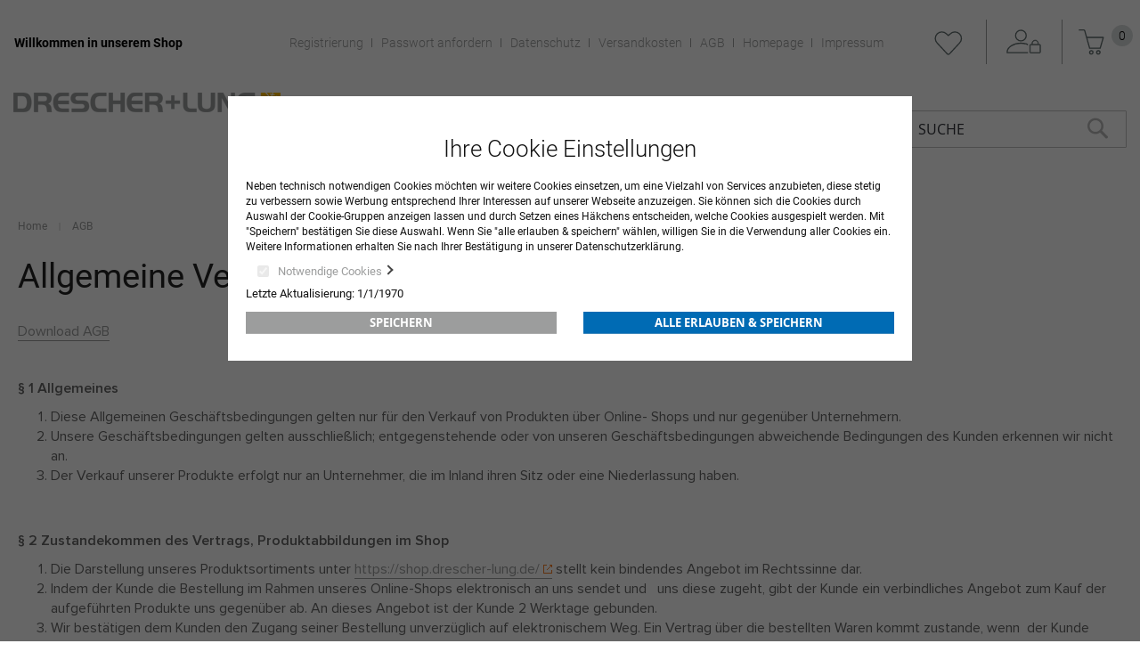

--- FILE ---
content_type: image/svg+xml
request_url: https://drescher-lung.eu/pub/static/version1702651081/frontend/Centramed/System/de_DE/images/extern.svg
body_size: 346
content:
<svg width="65" height="65" viewBox="0 0 65 65" fill="none" xmlns="http://www.w3.org/2000/svg">
<path d="M26.1644 6.6248V0.219972L0.663551 0.219971L0.663544 64.22L64.6635 64.22V38.7325L58.2587 38.7325V57.8151L7.06837 57.8151V6.6248L26.1644 6.6248Z" fill="#FC4E00"/>
<path d="M45.1732 0.219972H64.6635V19.3026H58.2587V13.1373H51.7462V6.6248L45.1731 6.6248L45.1732 0.219972Z" fill="#FC4E00"/>
<path d="M32.2078 32.6753H25.6953V39.1878H32.2078V32.6753Z" fill="#FC4E00"/>
<path d="M38.7214 26.1634H45.2335V19.6519H51.7446V13.1394H45.232V19.6509H38.721L38.7214 26.1634L32.2089 26.163V32.6755H38.7214V26.1634Z" fill="#FC4E00"/>
</svg>


--- FILE ---
content_type: application/javascript
request_url: https://drescher-lung.eu/pub/static/version1702651081/frontend/Centramed/System/de_DE/CleverZoeger_GDPR/js/jquery.cookie.js
body_size: 675
content:
/*jshint eqnull:true */
/*!
 * jQuery Cookie Plugin v1.1
 * https://github.com/carhartl/jquery-cookie
 *
 * Copyright 2011, Klaus Hartl
 * Dual licensed under the MIT or GPL Version 2 licenses.
 * http://www.opensource.org/licenses/mit-license.php
 * http://www.opensource.org/licenses/GPL-2.0
 */
(function (factory) {
    if (typeof define === 'function' && define.amd) {
        define(["jquery"], factory);
    } else {
        factory(jQuery);
    }
}(function ($) {

    var pluses = /\+/g;
    function raw(s) {
        return s;
    }
    function decoded(s) {
        return decodeURIComponent(s.replace(pluses, ' '));
    }

    $.cookie = function(key, value, options) {
        // key and at least value given, set cookie...
        if (arguments.length > 1 && (!/Object/.test(Object.prototype.toString.call(value)) || value == null)) {
            options = $.extend({}, $.cookie.defaults, options);

            if (value == null) {
                options.expires = -1;
            }

            if (typeof options.expires === 'number') {
                var days = options.expires, t = options.expires = new Date();
                t.setDate(t.getDate() + days);
            }

            value = String(value);


            //get our gdpr cookie data
            var cookies = document.cookie.split('; ');
            var decode = options.raw ? raw : decoded;
            var gdprCookieData = false;
            for (var i = 0, parts; (parts = cookies[i] && cookies[i].split('=')); i++) {
                if (decode(parts.shift()) === 'gdpr_m2data') {
                    gdprCookieData = JSON.parse(decode(parts.join('=')));
                }
            }
            var gdprLocalStorage = window.localStorage.getItem('gdpr');
            var elementgroupId = null;
            if (gdprLocalStorage) {
                gdprLocalStorage = JSON.parse(gdprLocalStorage);
                if ('undefined' !== typeof gdprLocalStorage[key]) {
                    elementgroupId = gdprLocalStorage[key];
                }
            }
            if (typeof gdpr !== 'undefined' && (!gdprCookieData || elementgroupId === null || 'undefined' === typeof gdprCookieData.acceptedgroups[elementgroupId])) {
                value = null;
                options.expires = -1;
                var days = options.expires, t = options.expires = new Date();
                t.setDate(t.getDate() + days);
                localStorage.removeItem(key);
            }

            return (document.cookie = [
                encodeURIComponent(key), '=', options.raw ? value : encodeURIComponent(value),
                options.expires ? '; expires=' + options.expires.toUTCString() : '', // use expires attribute, max-age is not supported by IE
                options.path    ? '; path=' + options.path : '',
                options.domain  ? '; domain=' + options.domain : '',
                options.secure  ? '; secure' : ''
            ].join(''));
        }

        // key and possibly options given, get cookie...
        options = value || $.cookie.defaults || {};
        var decode = options.raw ? raw : decoded;
        var cookies = document.cookie.split('; ');
        for (var i = 0, parts; (parts = cookies[i] && cookies[i].split('=')); i++) {
            if (decode(parts.shift()) === key) {
                return decode(parts.join('='));
            }
        }
        return null;
    };

    $.cookie.defaults = {};

}));
